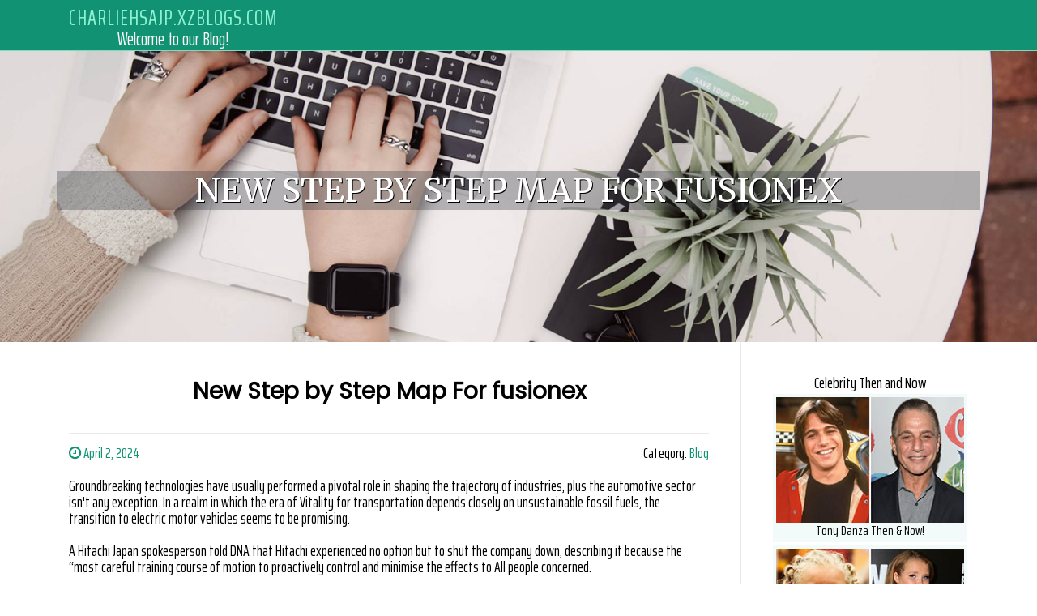

--- FILE ---
content_type: text/html; charset=UTF-8
request_url: https://charliehsajp.xzblogs.com/67784534/new-step-by-step-map-for-fusionex
body_size: 5120
content:
<!DOCTYPE html>
<html lang="en-US"><head>
<meta charset="UTF-8">
<meta name="viewport" content="width=device-width, initial-scale=1">
<title>New Step by Step Map For fusionex</title>

<script type="text/javascript" src="https://cdnjs.cloudflare.com/ajax/libs/jquery/3.3.1/jquery.min.js"></script>
<script type="text/javascript" src="https://media.xzblogs.com/blog/blog.js"></script>

<link rel="stylesheet" id="screenr-fonts-css" href="https://fonts.googleapis.com/css?family=Open%2BSans%3A400%2C300%2C300italic%2C400italic%2C600%2C600italic%2C700%2C700italic%7CMontserrat%3A400%2C700&amp;subset=latin%2Clatin-ext" type="text/css" media="all">
<link rel="stylesheet" href="https://cdnjs.cloudflare.com/ajax/libs/font-awesome/4.6.3/css/font-awesome.min.css">
<link rel="stylesheet" href="https://cdnjs.cloudflare.com/ajax/libs/twitter-bootstrap/4.0.0-alpha/css/bootstrap.min.css">
<link rel="stylesheet" id="screenr-style-css" href="https://media.xzblogs.com/blog/images/style.css" type="text/css" media="all">

<link href="https://media.xzblogs.com/favicon.ico" rel="shortcut icon" />

<link rel="canonical" href="https://charliehsajp.xzblogs.com/67784534/new-step-by-step-map-for-fusionex" />
<style type="text/css">@media (min-width: 1200px) {.container {max-width:1140px}}  </style>
</head>

<body class="single single-post postid-4 single-format-standard has-site-title has-site-tagline header-layout-fixed">
<div id="page" class="site"> <a class="skip-link screen-reader-text" href="#content">Skip to content</a>
  <header id="masthead" class="site-header" role="banner">
    <div class="container">
      <div class="site-branding">
        <p class="site-title"><a href="/" style="font-size: 14px;">charliehsajp.xzblogs.com</a></p>
        <p class="site-description">Welcome to our Blog!</p>
      </div>
     
    </div>
  </header>
  <section id="page-header-cover" class="section-slider swiper-slider fixed has-image">
    <div class="swiper-container swiper-container-horizontal" data-autoplay="0" style="top: 0px;">
      <div class="swiper-wrapper">
        <div class="swiper-slide slide-align-center activated swiper-slide-active" style="background-image: url('https://media.xzblogs.com/blog/images/img07.jpg'); ">
          <div class="swiper-slide-intro" style="opacity: 1;">
            <div class="swiper-intro-inner" style="padding-top: 13%; padding-bottom: 13%; margin-top: 0px;">
              <h2 class="swiper-slide-heading">New Step by Step Map For fusionex</h2>
            </div>
          </div>
          <div class="overlay" style="opacity: 0.45;"></div>
        </div>
      </div>
    </div>
  </section>
  <div id="content" class="site-content">
    <div id="content-inside" class="container right-sidebar">
<div id="primary" class="content-area">
<main id="main" class="site-main" role="main">
   
<article class="post type-post status-publish format-standard hentry category-uncategorized">
  <header class="entry-header">
    <h1 class="entry-title">
      New Step by Step Map For fusionex    </h1>
    <div class="entry-meta"> <span class="posted-on"><i aria-hidden="true" class="fa fa-clock-o"></i>
    <a href="#" rel="bookmark"><time class="entry-date published updated">April 2, 2024</time></a>
    </span><span class="meta-cate">Category: <a href="#">Blog</a></span> </div>
  </header>

  <div class="entry-content">
Groundbreaking technologies have usually performed a pivotal role in shaping the trajectory of industries, plus the automotive sector isn't any exception. In a realm in which the era of Vitality for transportation depends closely on unsustainable fossil fuels, the transition to electric motor vehicles seems to be promising.<br><br>A Hitachi Japan spokesperson told DNA that Hitachi experienced no option but to shut the company down, describing it because the “most careful training course of motion to proactively control and minimise the effects to All people concerned.<br><br>The Intention guidelines involve that cancellation of admission to trading on Goal require 75% of shareholders to vote in favour as opposed to a straightforward vast majority of fifty one%. The superior threshold ensures a fair degree of minority shareholders to aid the exercising in addition.<br><br>But the dust will not be about to decide on this Tale as Ivan and his senior execs who left instantly are hoping for. Not when The solution to Hitachi’s drastic winding up application is laid bare within the in depth court docket submission.<br><br>Prospect ought to have good knowledge of fantastic UI ideas and need to be capable of adhere to rigorous UI rules in the cellular frontend advancement.<br><br>Fusionex Winding Up is the only ASEAN-dependent organization to get showcased in <a href="https://fusionex41951.blogsidea.com/32375555/the-smart-trick-of-fusionex-that-no-one-is-discussing">click resources</a> both equally reports, cementing its qualifications in the information engineering marketplace for this region.<br><br>“Fusionex is a companion to the previous few years and we've been delighted to be dealing with them again on this virtual engagement System that can help improve the tech Group and take the sector to better heights.”<br><br>Inside of a environment in which connections and interactions weave The material of accomplishment and prosperity, networking events stand because the bedrock of Expert progress. Akin to tributaries of an incredible river, these gatherings provide collectively people today from various backgrounds, fostering opportunities for cooperation and collaboration, profession development plus the profound Trade of Suggestions.<br><br>“We chose Fusionex due to the fact Fusionex has the ability to execute during the Analytics sector and drive wonderful solutions. They are presently Just about the most founded premier Analytics distributors available in the market.”<br><br>Information contained in this news release is current as of your day of the push announcement, but could possibly be subject to change without prior notice.<br><br>With these kinds of capabilities, anyone as part of your Firm can examine details just by moving into questions inside <a href="https://dallasrgtdm.tribunablog.com/a-secret-weapon-for-fusionex-40439996">over here</a> of a lookup bar – a thing that we presently do on the web daily.<br><br>Supplies support and respond to unexpected emergency callout for manufacturing challenges / ad-hoc help and reply to unexpected emergency callout for urgent generation problems<br><br>They have absent to court nevertheless it ought to experience a Listening to in advance of anything takes location. So I’m not sure once the hearing will take place. All of this is completed by Hitachi’s legal professionals.”<br><br>Be sure to Take note that by publishing your <a href="https://kameroncowem.idblogz.com/26745007/not-known-details-about-fusionex">my site</a> own facts in this type, you consent to acquiring all varieties of interaction from Fusionex, including Digital messages.  </div>
  
  <footer class="entry-footer">
  <a href="https://remove.backlinks.live" target="_blank"><span class="meta-nav"></span>Report this page</a>
  </footer>
</article>

<div class="mfp-hide"><a href="https://buy-cocaine-in-germany94838.xzblogs.com/79890810/the-single-best-strategy-to-use-for-sovetabletter-uten-resept">1</a><a href="https://jayczvo293500.xzblogs.com/79890809/finding-the-best-muscle-powder-leading-picks-reviews">2</a><a href="https://perfectpage65.xzblogs.com/79890808/trending-update-blog-on-warehousing-infrastructure-setup">3</a><a href="https://devintxzc457891.xzblogs.com/79890807/Đăng-ký-hbbet-trải-nghiệm-Đỉnh-cao-an-toàn-tại-Địa-chỉ-tin-cậy-2026">4</a><a href="https://asiyaxtnc599674.xzblogs.com/79890806/die-zukunft-enthüllen-im-kaffeesatz">5</a><a href="https://ammarbjrq766497.xzblogs.com/79890805/south-florida-s-premier-large-event-caterer">6</a><a href="https://safavvls748420.xzblogs.com/79890804/the-future-of-urban-mobility">7</a><a href="https://electricmodule097.xzblogs.com/79890803/the-blog-on-roofers-salisbury">8</a><a href="https://saadhdvt222058.xzblogs.com/79890802/amplify-your-business-with-the-odoo-app-store">9</a><a href="https://louiswjyix.xzblogs.com/79890801/read-more-options">10</a><a href="https://shanexgtck.xzblogs.com/79890800/the-basic-principles-of-find-out-more">11</a><a href="https://frankfurtweedstore57912.xzblogs.com/79890799/hasj-oslo-things-to-know-before-you-buy">12</a><a href="https://mariamhger323603.xzblogs.com/79890798/dragon-ball-legends-mod-copyright-infinite-chrono-crystals-more-a-fantastic-chance">13</a><a href="https://bushrarota270815.xzblogs.com/79890797/boost-your-huntsville-home-with-professional-landscaping">14</a><a href="https://jeffreycrgug.xzblogs.com/79890796/kostenloses-hardcorevideo-mit-blonder-muschi">15</a></div>

<div id="comments" class="comments-area">
  <div id="respond" class="comment-respond">
    <h3 id="reply-title" class="comment-reply-title">Leave a Reply <small><a rel="nofollow" id="cancel-comment-reply-link" href="#respond" style="display:none;">Cancel reply</a></small></h3>
    <form action="" method="post" id="commentform" class="comment-form" novalidate>
      <p class="comment-notes"><span id="email-notes">Your email address will not be published.</span> Required fields are marked <span class="required">*</span></p>
      <p class="comment-form-comment">
        <label for="comment">Comment</label>
        <textarea id="comment" name="comment" cols="45" rows="8" maxlength="65525" aria-required="true" required></textarea>
      </p>
      <p class="comment-form-author">
        <label for="author">Name <span class="required">*</span></label>
        <input id="author" name="author" type="text" value="" size="30" maxlength="245" aria-required="true" required="required">
      </p>
      <p class="comment-form-email">
        <label for="email">Email <span class="required">*</span></label>
        <input id="email" name="email" type="email" value="" size="30" maxlength="100" aria-describedby="email-notes" aria-required="true" required="required">
      </p>
      <p class="comment-form-url">
        <label for="url">Website</label>
        <input id="url" name="url" type="url" value="" size="30" maxlength="200">
      </p>
      <p class="form-submit">
        <input name="submit" type="submit" id="submit" class="submit" value="Post Comment">
        <input type="hidden" name="comment_post_ID" value="4" id="comment_post_ID">
        <input type="hidden" name="comment_parent" id="comment_parent" value="0">
      </p>
    </form>
  </div>
 
</div></main>
</div>

<div id="secondary" class="widget-area sidebar" role="complementary">
<section id="search-2" class="widget widget_search">
  <form role="search" method="get" class="search-form" action="">
    <label> <span class="screen-reader-text">Search for:</span>
      <input type="search" class="search-field" placeholder="Search …" value="" name="s">
    </label>
    <input type="submit" class="search-submit" value="Search">
  </form>
</section>
<section id="recent-posts-2" class="widget widget_recent_entries">
  <h2 class="widget-title">Links</h2>
  <ul>
    <li><a href="https://xzblogs.com/login">Log in</a></li>
    <li><a href="/">Homepage</a></li>
    <li><a href="https://xzblogs.com">Start page</a></li>
    <li><a href="https://xzblogs.com/signup">Start your own blog</a></li>
    <li><a href="https://xzblogs.com/signup">Start your own blog</a></li>
    <li><a href="https://remove.backlinks.live" target="_blank">Report this page</a></li>
  </ul>
</section>
<section id="recent-comments-2" class="widget widget_recent_comments">
  <h2 class="widget-title">Visitors</h2>
  <ul id="recentcomments">
    <li class="recentcomments">667 Visitors</li>
  </ul>
</section>
<section id="archives-2" class="widget widget_archive">
  <h2 class="widget-title">Archives</h2>
  <ul>
    <li><a href="/">2026</a></li>
  </ul>
</section>
<section id="categories-2" class="widget widget_categories">
  <h2 class="widget-title">Categories</h2>
  <ul>
    <li class="cat-item cat-item-1"><a href="#">Blog</a> </li>
  </ul>
</section>
<section id="meta-2" class="widget widget_meta">
  <h2 class="widget-title">Meta</h2>
  <ul>
    <li><a href="https://xzblogs.com/login">Log in</a></li>
    <li><a href="#">Entries <abbr title="Really Simple Syndication">RSS</abbr></a></li>
    <li><a href="#">Comments <abbr title="Really Simple Syndication">RSS</abbr></a></li>
    <li><a href="#">WordPress</a></li>
  </ul>
  <span style="width:100px; display:none; height:100px; "><a href="https://xzblogs.com/new-posts?1">1</a><a href="https://xzblogs.com/new-posts?2">2</a><a href="https://xzblogs.com/new-posts?3">3</a><a href="https://xzblogs.com/new-posts?4">4</a><a href="https://xzblogs.com/new-posts?5">5</a></span>
  <span style="display: none;"><a href="https://xzblogs.com/forum">forum</a></span>
</section>
</div>
      
    </div>
  </div>
  
<footer id="colophon" class="site-footer">
<div class=" site-info">
  <div class="container">
    <div class="site-copyright"> Copyright © 2026 <a href="https://xzblogs.com" rel="home">xzblogs.com</a>. All Rights Reserved. </div>
    <div class="theme-info"> <a href="https://xzblogs.com/contact" style="margin-right:50px;">Contact Us</a> Theme by FameThemes</div>
  </div>
</div>
</footer>
</div>

<script defer src="https://static.cloudflareinsights.com/beacon.min.js/vcd15cbe7772f49c399c6a5babf22c1241717689176015" integrity="sha512-ZpsOmlRQV6y907TI0dKBHq9Md29nnaEIPlkf84rnaERnq6zvWvPUqr2ft8M1aS28oN72PdrCzSjY4U6VaAw1EQ==" data-cf-beacon='{"version":"2024.11.0","token":"7945f2c721f1452a8ef3c307ddd4274b","r":1,"server_timing":{"name":{"cfCacheStatus":true,"cfEdge":true,"cfExtPri":true,"cfL4":true,"cfOrigin":true,"cfSpeedBrain":true},"location_startswith":null}}' crossorigin="anonymous"></script>
</body>
</html>